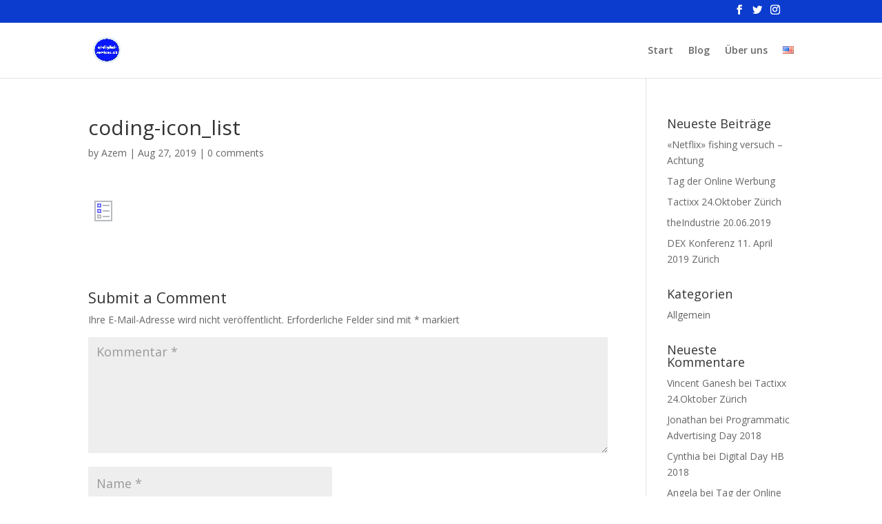

--- FILE ---
content_type: text/html; charset=UTF-8
request_url: https://af-digital-services.ch/coding-icon_list/
body_size: 6250
content:
<!DOCTYPE html><html dir="ltr" lang="de-CH" prefix="og: https://ogp.me/ns#"><head><meta charset="UTF-8" /><meta http-equiv="X-UA-Compatible" content="IE=edge"><link rel="pingback" href="https://af-digital-services.ch/xmlrpc.php" /> <script type="text/javascript">document.documentElement.className = 'js';</script> <script>var et_site_url='https://af-digital-services.ch';var et_post_id='267';function et_core_page_resource_fallback(a,b){"undefined"===typeof b&&(b=a.sheet.cssRules&&0===a.sheet.cssRules.length);b&&(a.onerror=null,a.onload=null,a.href?a.href=et_site_url+"/?et_core_page_resource="+a.id+et_post_id:a.src&&(a.src=et_site_url+"/?et_core_page_resource="+a.id+et_post_id))}</script><link media="all" href='//af-digital-services.ch/wp-content/cache/wpfc-minified/duaz2dss/dddz3.css' rel="stylesheet"><title>coding-icon_list | af-digital-services.ch</title><meta name="robots" content="max-image-preview:large" /><meta name="author" content="Azem"/><link rel="canonical" href="https://af-digital-services.ch/coding-icon_list/" /><meta name="generator" content="All in One SEO (AIOSEO) 4.8.0" /><meta property="og:locale" content="de_DE" /><meta property="og:site_name" content="af-digital-services.ch | SUCHMASCHINEN OPTIMIERUNG, WEBSITES, GOOGLE AdWORDS &amp; SOCIAL MEDIA" /><meta property="og:type" content="article" /><meta property="og:title" content="coding-icon_list | af-digital-services.ch" /><meta property="og:url" content="https://af-digital-services.ch/coding-icon_list/" /><meta property="article:published_time" content="2019-08-27T11:41:21+00:00" /><meta property="article:modified_time" content="2019-08-27T11:41:21+00:00" /><meta name="twitter:card" content="summary_large_image" /><meta name="twitter:title" content="coding-icon_list | af-digital-services.ch" /><meta name="google" content="nositelinkssearchbox" /> <script type="application/ld+json" class="aioseo-schema">{"@context":"https:\/\/schema.org","@graph":[{"@type":"BreadcrumbList","@id":"https:\/\/af-digital-services.ch\/coding-icon_list\/#breadcrumblist","itemListElement":[{"@type":"ListItem","@id":"https:\/\/af-digital-services.ch\/#listItem","position":1,"name":"Home","item":"https:\/\/af-digital-services.ch\/","nextItem":{"@type":"ListItem","@id":"https:\/\/af-digital-services.ch\/coding-icon_list\/#listItem","name":"coding-icon_list"}},{"@type":"ListItem","@id":"https:\/\/af-digital-services.ch\/coding-icon_list\/#listItem","position":2,"name":"coding-icon_list","previousItem":{"@type":"ListItem","@id":"https:\/\/af-digital-services.ch\/#listItem","name":"Home"}}]},{"@type":"ItemPage","@id":"https:\/\/af-digital-services.ch\/coding-icon_list\/#itempage","url":"https:\/\/af-digital-services.ch\/coding-icon_list\/","name":"coding-icon_list | af-digital-services.ch","inLanguage":"de-CH","isPartOf":{"@id":"https:\/\/af-digital-services.ch\/#website"},"breadcrumb":{"@id":"https:\/\/af-digital-services.ch\/coding-icon_list\/#breadcrumblist"},"author":{"@id":"https:\/\/af-digital-services.ch\/author\/zumer\/#author"},"creator":{"@id":"https:\/\/af-digital-services.ch\/author\/zumer\/#author"},"datePublished":"2019-08-27T11:41:21+00:00","dateModified":"2019-08-27T11:41:21+00:00"},{"@type":"Organization","@id":"https:\/\/af-digital-services.ch\/#organization","name":"af-digital-services.ch","description":"SUCHMASCHINEN OPTIMIERUNG, WEBSITES, GOOGLE AdWORDS & SOCIAL MEDIA","url":"https:\/\/af-digital-services.ch\/"},{"@type":"Person","@id":"https:\/\/af-digital-services.ch\/author\/zumer\/#author","url":"https:\/\/af-digital-services.ch\/author\/zumer\/","name":"Azem","image":{"@type":"ImageObject","@id":"https:\/\/af-digital-services.ch\/coding-icon_list\/#authorImage","url":"https:\/\/secure.gravatar.com\/avatar\/fecd6255239a6efa797960e43eb643c1?s=96&d=mm&r=g","width":96,"height":96,"caption":"Azem"}},{"@type":"WebSite","@id":"https:\/\/af-digital-services.ch\/#website","url":"https:\/\/af-digital-services.ch\/","name":"af-digital-services.ch","description":"SUCHMASCHINEN OPTIMIERUNG, WEBSITES, GOOGLE AdWORDS & SOCIAL MEDIA","inLanguage":"de-CH","publisher":{"@id":"https:\/\/af-digital-services.ch\/#organization"}}]}</script>  <script id="cookieyes" type="text/javascript" src="https://cdn-cookieyes.com/client_data/b233de3c93a7b5f5d85f628f/script.js"></script><link rel='dns-prefetch' href='//fonts.googleapis.com' /><link rel="alternate" type="application/rss+xml" title="af-digital-services.ch &raquo; Feed" href="https://af-digital-services.ch/feed/" /><link rel="alternate" type="application/rss+xml" title="af-digital-services.ch &raquo; Kommentar-Feed" href="https://af-digital-services.ch/comments/feed/" /><link rel="alternate" type="application/rss+xml" title="af-digital-services.ch &raquo; coding-icon_list Kommentar-Feed" href="https://af-digital-services.ch/feed/?attachment_id=267" /><meta content="Divi v.4.4.6" name="generator"/><link rel='stylesheet' id='divi-fonts-css' href='https://fonts.googleapis.com/css?family=Open+Sans:300italic,400italic,600italic,700italic,800italic,400,300,600,700,800&#038;subset=latin,latin-ext' type='text/css' media='all' /><link rel='stylesheet' id='dashicons-css' href='//af-digital-services.ch/wp-content/cache/wpfc-minified/9jmay42k/g54ht.css' type='text/css' media='all' /> <script src='//af-digital-services.ch/wp-content/cache/wpfc-minified/km5drx90/hfzfb.js' type="text/javascript"></script>
<!-- <script type="text/javascript" src="https://af-digital-services.ch/wp-includes/js/jquery/jquery.min.js?ver=3.7.1" id="jquery-core-js"></script> --> <script type="text/javascript" id="et-core-api-spam-recaptcha-js-extra">var et_core_api_spam_recaptcha = {"site_key":"","page_action":{"action":"coding_icon_list"}};</script> <link rel="https://api.w.org/" href="https://af-digital-services.ch/wp-json/" /><link rel="alternate" title="JSON" type="application/json" href="https://af-digital-services.ch/wp-json/wp/v2/media/267" /><link rel="EditURI" type="application/rsd+xml" title="RSD" href="https://af-digital-services.ch/xmlrpc.php?rsd" /><meta name="generator" content="WordPress 6.7.4" /><link rel='shortlink' href='https://af-digital-services.ch/?p=267' /><link rel="alternate" title="oEmbed (JSON)" type="application/json+oembed" href="https://af-digital-services.ch/wp-json/oembed/1.0/embed?url=https%3A%2F%2Faf-digital-services.ch%2Fcoding-icon_list%2F" /><link rel="alternate" title="oEmbed (XML)" type="text/xml+oembed" href="https://af-digital-services.ch/wp-json/oembed/1.0/embed?url=https%3A%2F%2Faf-digital-services.ch%2Fcoding-icon_list%2F&#038;format=xml" /><meta name="viewport" content="width=device-width, initial-scale=1.0, maximum-scale=1.0, user-scalable=0" /><link rel="icon" href="https://af-digital-services.ch/wp-content/uploads/cropped-afdigitalservicesch-logo-dunkblau-1-32x32.png" sizes="32x32" /><link rel="icon" href="https://af-digital-services.ch/wp-content/uploads/cropped-afdigitalservicesch-logo-dunkblau-1-192x192.png" sizes="192x192" /><link rel="apple-touch-icon" href="https://af-digital-services.ch/wp-content/uploads/cropped-afdigitalservicesch-logo-dunkblau-1-180x180.png" /><meta name="msapplication-TileImage" content="https://af-digital-services.ch/wp-content/uploads/cropped-afdigitalservicesch-logo-dunkblau-1-270x270.png" /></head><body class="attachment attachment-template-default single single-attachment postid-267 attachmentid-267 attachment-png et_pb_button_helper_class et_fixed_nav et_show_nav et_secondary_nav_enabled et_primary_nav_dropdown_animation_fade et_secondary_nav_dropdown_animation_fade et_header_style_left et_pb_footer_columns4 et_cover_background et_pb_gutter et_pb_gutters3 et_right_sidebar et_divi_theme et-db et_minified_js et_minified_css"><div id="page-container"><div id="top-header"><div class="container clearfix"><div id="et-secondary-menu"><ul class="et-social-icons"><li class="et-social-icon et-social-facebook"> <a href="https://www.facebook.com/Af-digital-services-101240181371062/" class="icon"> <span>Facebook</span> </a></li><li class="et-social-icon et-social-twitter"> <a href="https://twitter.com/afdigitalservic" class="icon"> <span>Twitter</span> </a></li><li class="et-social-icon et-social-instagram"> <a href="https://www.instagram.com/afdigitalservices/" class="icon"> <span>Instagram</span> </a></li></ul></div></div></div><header id="main-header" data-height-onload="66"><div class="container clearfix et_menu_container"><div class="logo_container"> <span class="logo_helper"></span> <a href="https://af-digital-services.ch/"> <img src="https://af-digital-services.ch/wp-content/uploads/afdigitalservicesch-logo-dunkblau.png" alt="af-digital-services.ch" id="logo" data-height-percentage="54" /> </a></div><div id="et-top-navigation" data-height="66" data-fixed-height="40"><nav id="top-menu-nav"><ul id="top-menu" class="nav"><li id="menu-item-457" class="menu-item menu-item-type-post_type menu-item-object-page menu-item-home menu-item-457"><a href="https://af-digital-services.ch/">Start</a></li><li id="menu-item-694" class="menu-item menu-item-type-post_type menu-item-object-page menu-item-694"><a href="https://af-digital-services.ch/blog/">Blog</a></li><li id="menu-item-507" class="menu-item menu-item-type-post_type menu-item-object-page menu-item-507"><a href="https://af-digital-services.ch/about-us-2/">Über uns</a></li><li id="menu-item-119-en" class="lang-item lang-item-29 lang-item-en no-translation lang-item-first menu-item menu-item-type-custom menu-item-object-custom menu-item-119-en"><a href="https://af-digital-services.ch/en/home/" hreflang="en-US" lang="en-US"><img src="[data-uri]" alt="English" width="16" height="11" style="width: 16px; height: 11px;" /></a></li></ul></nav><div id="et_mobile_nav_menu"><div class="mobile_nav closed"> <span class="select_page">Select Page</span> <span class="mobile_menu_bar mobile_menu_bar_toggle"></span></div></div></div></div><div class="et_search_outer"><div class="container et_search_form_container"><form role="search" method="get" class="et-search-form" action="https://af-digital-services.ch/"> <input type="search" class="et-search-field" placeholder="Search &hellip;" value="" name="s" title="Search for:" /></form> <span class="et_close_search_field"></span></div></div></header><div id="et-main-area"><div id="main-content"><div class="container"><div id="content-area" class="clearfix"><div id="left-area"><article id="post-267" class="et_pb_post post-267 attachment type-attachment status-inherit hentry"><div class="et_post_meta_wrapper"><h1 class="entry-title">coding-icon_list</h1><p class="post-meta"> by <span class="author vcard"><a href="https://af-digital-services.ch/author/zumer/" title="Posts by Azem" rel="author">Azem</a></span> | <span class="published">Aug 27, 2019</span> | <span class="comments-number"><a href="https://af-digital-services.ch/coding-icon_list/#respond">0 comments</a></span></p></div><div class="entry-content"><p class="attachment"><a href='https://af-digital-services.ch/wp-content/uploads/coding-icon_list.png'><img decoding="async" width="44" height="44" src="https://af-digital-services.ch/wp-content/uploads/coding-icon_list.png" class="attachment-medium size-medium" alt="" /></a></p></div><div class="et_post_meta_wrapper"><section id="comment-wrap"><div id="comment-section" class="nocomments"></div><div id="respond" class="comment-respond"><h3 id="reply-title" class="comment-reply-title"><span>Submit a Comment</span> <small><a rel="nofollow" id="cancel-comment-reply-link" href="/coding-icon_list/#respond" style="display:none;">Antworten abbrechen</a></small></h3><form action="https://af-digital-services.ch/wp-comments-post.php" method="post" id="commentform" class="comment-form"><p class="comment-notes"><span id="email-notes">Ihre E-Mail-Adresse wird nicht veröffentlicht.</span> <span class="required-field-message">Erforderliche Felder sind mit <span class="required">*</span> markiert</span></p><p class="comment-form-comment"><label for="comment">Kommentar <span class="required">*</span></label><textarea id="comment" name="comment" cols="45" rows="8" maxlength="65525" required="required"></textarea></p><p class="comment-form-author"><label for="author">Name <span class="required">*</span></label> <input id="author" name="author" type="text" value="" size="30" maxlength="245" autocomplete="name" required="required" /></p><p class="comment-form-email"><label for="email">E-Mail <span class="required">*</span></label> <input id="email" name="email" type="text" value="" size="30" maxlength="100" aria-describedby="email-notes" autocomplete="email" required="required" /></p><p class="comment-form-url"><label for="url">Website</label> <input id="url" name="url" type="text" value="" size="30" maxlength="200" autocomplete="url" /></p><p class="comment-form-cookies-consent"><input id="wp-comment-cookies-consent" name="wp-comment-cookies-consent" type="checkbox" value="yes" /> <label for="wp-comment-cookies-consent">Meinen Namen, meine E-Mail-Adresse und meine Website in diesem Browser für die nächste Kommentierung speichern.</label></p><p class="form-submit"><input name="submit" type="submit" id="submit" class="submit et_pb_button" value="Submit Comment" /> <input type='hidden' name='comment_post_ID' value='267' id='comment_post_ID' /> <input type='hidden' name='comment_parent' id='comment_parent' value='0' /></p></form></div></section></div></article></div><div id="sidebar"><div id="recent-posts-2" class="et_pb_widget widget_recent_entries"><h4 class="widgettitle">Neueste Beiträge</h4><ul><li> <a href="https://af-digital-services.ch/2020/09/28/netflix-fishing-versuch-achtung/">&#171;Netflix&#187; fishing versuch &#8211; Achtung</a></li><li> <a href="https://af-digital-services.ch/2019/10/31/tag-der-online-werbung/">Tag der Online Werbung</a></li><li> <a href="https://af-digital-services.ch/2019/10/24/tactixx-24-oktober-zuerich/">Tactixx 24.Oktober Zürich</a></li><li> <a href="https://af-digital-services.ch/2019/06/22/theindustrie-20-06-2019/">theIndustrie 20.06.2019</a></li><li> <a href="https://af-digital-services.ch/2019/04/11/dex-konferenz-11-april-2019-zuerich/">DEX Konferenz 11. April 2019 Zürich</a></li></ul></div><div id="categories-2" class="et_pb_widget widget_categories"><h4 class="widgettitle">Kategorien</h4><ul><li class="cat-item cat-item-9"><a href="https://af-digital-services.ch/category/allgemein-de/">Allgemein</a></li></ul></div><div id="recent-comments-2" class="et_pb_widget widget_recent_comments"><h4 class="widgettitle">Neueste Kommentare</h4><ul id="recentcomments"><li class="recentcomments"><span class="comment-author-link"><a href="https://forex-live-1.jimdosite.com/" class="url" rel="ugc external nofollow">Vincent Ganesh</a></span> bei <a href="https://af-digital-services.ch/2019/10/24/tactixx-24-oktober-zuerich/#comment-129">Tactixx 24.Oktober Zürich</a></li><li class="recentcomments"><span class="comment-author-link"><a href="https://foxtrot-wiki.win/index.php/1XBET_Mirror" class="url" rel="ugc external nofollow">Jonathan</a></span> bei <a href="https://af-digital-services.ch/2018/10/23/programmatic-day-2018/#comment-109">Programmatic Advertising Day 2018</a></li><li class="recentcomments"><span class="comment-author-link"><a href="http://Mail.Megainf.ru/user/e6uvgjp626" class="url" rel="ugc external nofollow">Cynthia</a></span> bei <a href="https://af-digital-services.ch/2018/10/25/digital-day-hb-2018/#comment-108">Digital Day HB 2018</a></li><li class="recentcomments"><span class="comment-author-link"><a href="http://francisconiqf105.lowescouponn.com/1xbet-mirror" class="url" rel="ugc external nofollow">Angela</a></span> bei <a href="https://af-digital-services.ch/2019/10/31/tag-der-online-werbung/#comment-105">Tag der Online Werbung</a></li><li class="recentcomments"><span class="comment-author-link"><a href="https://smithharroff.com/wp/index.php/2020/03/11/zajti-na-1xbet-cherez-zerkalo-8/" class="url" rel="ugc external nofollow">Nancy</a></span> bei <a href="https://af-digital-services.ch/2018/10/25/digital-day-hb-2018/#comment-93">Digital Day HB 2018</a></li></ul></div><div id="archives-2" class="et_pb_widget widget_archive"><h4 class="widgettitle">Archive</h4><ul><li><a href='https://af-digital-services.ch/2020/09/'>September 2020</a></li><li><a href='https://af-digital-services.ch/2019/10/'>Oktober 2019</a></li><li><a href='https://af-digital-services.ch/2019/06/'>Juni 2019</a></li><li><a href='https://af-digital-services.ch/2019/04/'>April 2019</a></li><li><a href='https://af-digital-services.ch/2018/10/'>Oktober 2018</a></li></ul></div><div id="search-2" class="et_pb_widget widget_search"><form role="search" method="get" id="searchform" class="searchform" action="https://af-digital-services.ch/"><div> <label class="screen-reader-text" for="s">Suche nach:</label> <input type="text" value="" name="s" id="s" /> <input type="submit" id="searchsubmit" value="Suche" /></div></form></div></div></div></div></div> <span class="et_pb_scroll_top et-pb-icon"></span><footer id="main-footer"><div id="footer-bottom"><div class="container clearfix"><ul class="et-social-icons"><li class="et-social-icon et-social-facebook"> <a href="https://www.facebook.com/Af-digital-services-101240181371062/" class="icon"> <span>Facebook</span> </a></li><li class="et-social-icon et-social-twitter"> <a href="https://twitter.com/afdigitalservic" class="icon"> <span>Twitter</span> </a></li><li class="et-social-icon et-social-instagram"> <a href="https://www.instagram.com/afdigitalservices/" class="icon"> <span>Instagram</span> </a></li></ul><div id="footer-info">Designed by afm-Projects.ch ©</div></div></div></footer></div></div>  <script type="text/javascript" id="divi-custom-script-js-extra">var DIVI = {"item_count":"%d Item","items_count":"%d Items"};
var et_shortcodes_strings = {"previous":"Previous","next":"Next"};
var et_pb_custom = {"ajaxurl":"https:\/\/af-digital-services.ch\/wp-admin\/admin-ajax.php","images_uri":"https:\/\/af-digital-services.ch\/wp-content\/themes\/Divi\/images","builder_images_uri":"https:\/\/af-digital-services.ch\/wp-content\/themes\/Divi\/includes\/builder\/images","et_frontend_nonce":"e0fa76b12f","subscription_failed":"Please, check the fields below to make sure you entered the correct information.","et_ab_log_nonce":"9d9fa3fd71","fill_message":"Please, fill in the following fields:","contact_error_message":"Please, fix the following errors:","invalid":"Invalid email","captcha":"Captcha","prev":"Prev","previous":"Previous","next":"Next","wrong_captcha":"You entered the wrong number in captcha.","wrong_checkbox":"Checkbox","ignore_waypoints":"no","is_divi_theme_used":"1","widget_search_selector":".widget_search","ab_tests":[],"is_ab_testing_active":"","page_id":"267","unique_test_id":"","ab_bounce_rate":"5","is_cache_plugin_active":"yes","is_shortcode_tracking":"","tinymce_uri":""}; var et_frontend_scripts = {"builderCssContainerPrefix":"#et-boc","builderCssLayoutPrefix":"#et-boc .et-l"};
var et_pb_box_shadow_elements = [];
var et_pb_motion_elements = {"desktop":[],"tablet":[],"phone":[]};</script> <script type="text/javascript" id="et-builder-cpt-modules-wrapper-js-extra">var et_modules_wrapper = {"builderCssContainerPrefix":"#et-boc","builderCssLayoutPrefix":"#et-boc .et-l"};</script> <script type="text/javascript">(function() {
var expirationDate = new Date();
expirationDate.setTime( expirationDate.getTime() + 31536000 * 1000 );
document.cookie = "pll_language=de; expires=" + expirationDate.toUTCString() + "; path=/; secure; SameSite=Lax";
}());</script> <script defer src="https://af-digital-services.ch/wp-content/cache/autoptimize/js/autoptimize_7dd823640e8c66125b60a411810aff47.js"></script></body></html><!-- WP Fastest Cache file was created in 0.38168907165527 seconds, on 24-12-25 17:27:35 --><!-- via php -->